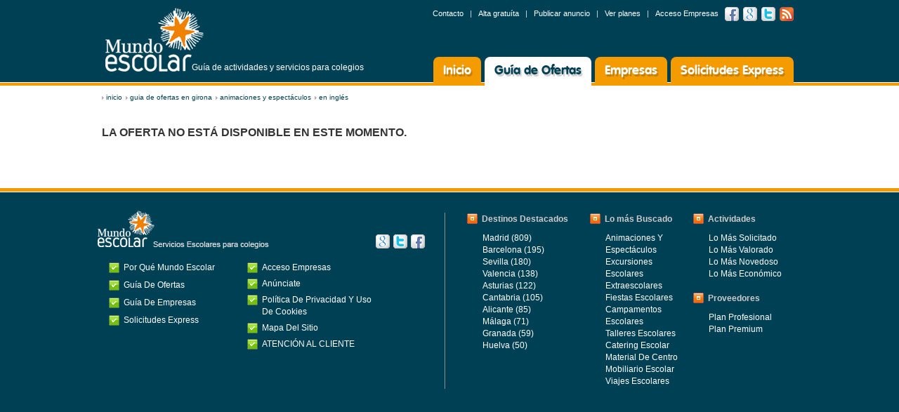

--- FILE ---
content_type: text/html; charset=utf-8
request_url: https://www.mundoescolar.com/girona/ofertas/animaciones-y-espectaculos/en-ingles/ficha/teatro-en-ingles-online-desde-casa-o-aula
body_size: 16384
content:

<!DOCTYPE html>
<html xmlns="https://www.w3.org/1999/xhtml">
<head id="masterhead"><meta id="mtRobots" name="robots" /><title>

</title><meta name="format-detection" content="telephone=no" /><meta name="google-site-verification" content="8XCF3Gw6TWq8GJyXOyKwfQ8nDM1S72k7BNOKI8rfvIY" />
    <link rel="icon" href="https://www.mundoescolar.com//favicon.ico"
        type="image/x-icon">
    <link rel="shortcut icon" href="https://www.mundoescolar.com//favicon.ico"
        type="image/x-icon">
    
    <meta id="master_Description" name="description" /><meta id="master_keywords" name="keywords" />
    <link rel="stylesheet" type="text/css" href="https://www.mundoescolar.com/css/styles20180618.css"
        media="all" />
    <link rel="stylesheet" type="text/css" href="https://www.mundoescolar.com/css/form.css"
        media="all" />
    <link rel="stylesheet" href="https://www.mundoescolar.com/css/jquery-ui.css" />
    <script src="https://code.jquery.com/jquery-1.9.1.js"></script>
    <script src="https://code.jquery.com/ui/1.10.3/jquery-ui.js"></script>
    <script type="text/javascript" src="https://www.mundoescolar.com/js/jquery.form.js"></script>
    <script type="text/javascript" src="https://www.mundoescolar.com/js/jquery.cycle.all.min.js"></script>
    <script type="text/javascript" src="https://www.mundoescolar.com/js/scripts.js"></script>
   
    <script type="text/javascript" src="https://www.mundoescolar.com/js/comunes.js"></script>
    <!--[if lt IE 9]>
		<link rel="stylesheet" media="all" type="text/css" href="https://www.mundoescolar.com/css/ie.css" />
		<script src="https://html5shiv.googlecode.com/svn/trunk/html5.js"></script>
	<![endif]-->
    <script type="text/javascript">

        var _gaq = _gaq || [];
        _gaq.push(['_setAccount', 'UA-3064280-7']);
        _gaq.push(['_trackPageview']);

        (function () {
            var ga = document.createElement('script'); ga.type =
'text/javascript'; ga.async = true;
            ga.src = ('https:' == document.location.protocol ? 'https://ssl' :
'https://www') + '.google-analytics.com/ga.js';
            var s = document.getElementsByTagName('script')[0];
            s.parentNode.insertBefore(ga, s);
        })();

    </script>
    <!-- Facebook -->
    <div id="fb-root">
    </div>
    <script>        (function (d, s, id) {
            var js, fjs = d.getElementsByTagName(s)[0];
            if (d.getElementById(id)) return;
            js = d.createElement(s); js.id = id;
            js.src = "//connect.facebook.net/es_LA/all.js#xfbml=1";
            fjs.parentNode.insertBefore(js, fjs);
        } (document, 'script', 'facebook-jssdk'));</script>
    <!-- Google Plus -->
    <script type="text/javascript">
        window.___gcfg = { lang: 'es' };

        (function () {
            var po = document.createElement('script'); po.type =
'text/javascript'; po.async = true;
            po.src = 'https://apis.google.com/js/plusone.js';
            var s = document.getElementsByTagName('script')[0];
            s.parentNode.insertBefore(po, s);
        })();
    </script>
    
</head>
<body>
    <form method="post" action="./teatro-en-ingles-online-desde-casa-o-aula" id="form1">
<div class="aspNetHidden">
<input type="hidden" name="__EVENTTARGET" id="__EVENTTARGET" value="" />
<input type="hidden" name="__EVENTARGUMENT" id="__EVENTARGUMENT" value="" />
<input type="hidden" name="__VIEWSTATE" id="__VIEWSTATE" value="/[base64]" />
</div>

<script type="text/javascript">
//<![CDATA[
var theForm = document.forms['form1'];
if (!theForm) {
    theForm = document.form1;
}
function __doPostBack(eventTarget, eventArgument) {
    if (!theForm.onsubmit || (theForm.onsubmit() != false)) {
        theForm.__EVENTTARGET.value = eventTarget;
        theForm.__EVENTARGUMENT.value = eventArgument;
        theForm.submit();
    }
}
//]]>
</script>


<script src="/WebResource.axd?d=vJTvqS5h8vxsv_e2xT3UmSY0eg5yklDx8r2KiV7EkA3FeWPnBZehGre_S8jfiGYS10TNjlcaoPQRW23IbKtTy-8Fvseg54zhFLP7Q5HkV7s1&amp;t=638286151360000000" type="text/javascript"></script>


<script src="/ScriptResource.axd?d=4OjdWuSiUuf-j3co1jDodv2j2tS_-v2NXa0ZWrYa1i5NNa0Lw32eEvF00WbP6eqcGIepCN-w5df1p3Rpj-nYyVUFLH2KralLqj9L4tIBzdR8ZOPGgdtJgJlTIGESvZt4pQqJUQI9KNR4G8hJVaSgXeSxT_dyJiWTl47IgS7uspdSSuzzTsOiXeiv8cx_fhuj0&amp;t=13798092" type="text/javascript"></script>
<script type="text/javascript">
//<![CDATA[
if (typeof(Sys) === 'undefined') throw new Error('ASP.NET Ajax client-side framework failed to load.');
//]]>
</script>

<script src="/ScriptResource.axd?d=IomUTm7jVSpUeLbUMSDcGuwXt0eQV7OnpRmud5ZfTzj3HDkfU5Ijs3Fq2HG2mRJH8AWDELMzbxdJqHvjX5lo6EMVc_67djDurlN1EmCHn6dtz-hP2E0sSXAG79w4imbR1wTYfFBjX77RwipodbUCuL1tToZiZXNitWudgN2r6uENDH5zkwp3YB0C1DX_9kBp0&amp;t=13798092" type="text/javascript"></script>
<div class="aspNetHidden">

	<input type="hidden" name="__VIEWSTATEGENERATOR" id="__VIEWSTATEGENERATOR" value="E692C60E" />
</div>
    <script type="text/javascript">
//<![CDATA[
Sys.WebForms.PageRequestManager._initialize('ctl00$ScriptManager1', 'form1', [], [], [], 90, 'ctl00');
//]]>
</script>

    <header>
	<div class="header-area">
		<div class="logo"><a href="https://www.mundoescolar.com/">Mundo Escolar</a></div><p class="phone">Guía de actividades y servicios para colegios </p>
		
		<div class="right">
			<div class="row">
				<ul class="social">
					<li><a href="https://www.facebook.com/mundoescolar.es" target=_blank rel=noopener  class="facebook">Facebook</a></li>
					<li><a href="https://plus.google.com/u/0/b/111294603468115992873/" class="google" target=_blank rel=noopener>Google +</a></li>
					<li><a href="https://twitter.com/#!/mundoescolar_es" class="twitter" target=_blank rel=noopener>Twitter</a></li>
					<li><a href="https://feeds.feedburner.com/mundoescolar-servicios-para-colegios" class="rss" target=_blank rel=noopener>RSS feed</a></li>
				</ul><!-- / social -->
				<ul class="menu">
					<li><a href="https://www.mundoescolar.com/contacto">Contacto</a></li>
					<li><a href="https://www.mundoescolar.com/alta-gratuita">Alta gratuíta</a></li>
					<li><a href="https://www.mundoescolar.com/publicar-anuncio">Publicar anuncio</a></li>	
                    <li><a href="https://www.mundoescolar.com/anunciate">Ver planes</a></li>					
					<li><a id="lkacceso" href="https://www.mundoescolar.com/acceso-empresas">Acceso Empresas</a></li>
				</ul><!-- / menu -->
			</div>
			<nav>
				<ul>
					<li><a id="lkHome" href="https://www.mundoescolar.com/">Inicio</a></li>
					<li><a id="lkGuia" class="active" href="https://www.mundoescolar.com/ofertas">Guía de Ofertas</a></li>
					<li><a id="lkEmpresas" href="https://www.mundoescolar.com/empresas">Empresas</a></li>
					<li><a id="lkDemandas" href="https://www.mundoescolar.com/demandas">Solicitudes Express</a></li>					
				</ul>
			</nav><!-- / nav -->
		</div>
	</div>
</header>
    <!-- / header -->
    <div id="main">
        
<ul id="breadcrumb" class="breadcrumbs"> 
            <span id="breadcrumbs1_SiteMapPath2" style="text-decoration:none;"></span>
             
<li><a href='https://www.mundoescolar.com/'>inicio</a></li></span>
<li><a href='https://www.mundoescolar.com/girona/ofertas'>Guia de ofertas en Girona</a></li>
<li><a href='https://www.mundoescolar.com/girona/ofertas/animaciones-y-espectaculos'>Animaciones y Espectáculos</a></li>
<li><a href='https://www.mundoescolar.com/girona/ofertas/animaciones-y-espectaculos/en-ingles'>En inglés</a></li>
<li><a href='https://www.mundoescolar.com/girona/ofertas/animaciones-y-espectaculos/en-ingles/teatro-en-ingles-online-desde-casa-o-aula'></a></li>

        </ul>


    <!-- / breadcrumbs -->
        
    <section class="main-area">

		<section id="content"><h2>La oferta no está disponible en este momento.</h2>
		    			
			
			
			

			
		</aside>
    <!-- / aside -->
    
    </section>
    <!-- / main-area -->
    <script>        function Validate() {

            if (Page_ClientValidate('Group1'))
            { $("#dialog-form").dialog("open"); }
        }
        $(function () {
            $("#dialog-form").dialog({
                autoOpen: false,
                height: 400,
                width: 450,
                modal: true,

                close: function () {

                }
            });
        });</script>

    </div>
    <!-- / main -->
    <footer>
	<div class="footer-top">
		<div class="holder">
			<div class="left">
				<div class="title">
					<strong class="footer-logo"><a href="#">Mundo Escolar. Servicios Escolares para colegios</a></strong>
					<ul class="social">
					<li><a href="https://plus.google.com/u/0/b/111294603468115992873/"  target=_blank rel=noopener class="google">Google+</a></li>
					<li><a href="https://twitter.com/#!/mundoescolar_es"   target=_blank rel=noopener class="twitter">Twitter</a></li>
					<li><a href="https://www.facebook.com/mundoescolar.es"   target=_blank rel=noopener class="facebook">Facebook</a></li>
						
					</ul>
				</div>
				<div class="row">
					<div class="col">
						<ul>
							<li><a href="https://www.mundoescolar.com/porque-mundo-escolar">Por qué Mundo Escolar</a></li>
							<li><a href="https://www.mundoescolar.com/ofertas">Guía de Ofertas</a></li>
							<li><a href="https://www.mundoescolar.com/empresas">Guía de Empresas</a></li>
						
							<li><a href="https://www.mundoescolar.com/demandas">Solicitudes Express</a></li>
						</ul>
					</div>
					<div class="col right-col">
						<ul>
							<li><a href="https://www.mundoescolar.com/acceso-empresas">Acceso Empresas</a></li>
							<li><a href="https://www.mundoescolar.com/anunciate">Anúnciate</a></li>
							<li><a href="https://www.mundoescolar.com/privacidad">Política de privacidad y uso de cookies</a></li>
							<li><a href="https://www.mundoescolar.com/mapa-del-sitio">Mapa del Sitio</a></li>
							
							<li><a href="https://www.mundoescolar.com/contacto">ATENCIÓN AL CLIENTE</a></li>
						</ul>
						
					</div>
				</div>
			</div>
			<div class="right">
			<div class="col">				
					<h4>Destinos Destacados</h4>
					<ul>	<li><a href="https://www.mundoescolar.com/destinos-destacados/madrid">Madrid (809)</a></li>	<li><a href="https://www.mundoescolar.com/destinos-destacados/barcelona">Barcelona (195)</a></li>	<li><a href="https://www.mundoescolar.com/destinos-destacados/sevilla">Sevilla (180)</a></li>	<li><a href="https://www.mundoescolar.com/destinos-destacados/valencia">Valencia (138)</a></li>	<li><a href="https://www.mundoescolar.com/destinos-destacados/asturias">Asturias (122)</a></li>	<li><a href="https://www.mundoescolar.com/destinos-destacados/cantabria">Cantabria (105)</a></li>	<li><a href="https://www.mundoescolar.com/destinos-destacados/alicante">Alicante (85)</a></li>	<li><a href="https://www.mundoescolar.com/destinos-destacados/malaga">Málaga (71)</a></li>	<li><a href="https://www.mundoescolar.com/destinos-destacados/granada">Granada (59)</a></li>	<li><a href="https://www.mundoescolar.com/destinos-destacados/huelva">Huelva (50)</a></li>	</ul>
				</div>	
					
			<div class="col col1">
					<h4>Lo más Buscado</h4>
					<ul><li><a href="https://www.mundoescolar.com/ofertas/animaciones-y-espectaculos">Animaciones y Espectáculos</a></li><li><a href="https://www.mundoescolar.com/ofertas/excursiones-escolares">Excursiones Escolares</a></li><li><a href="https://www.mundoescolar.com/ofertas/extraescolares">Extraescolares</a></li><li><a href="https://www.mundoescolar.com/ofertas/fiestas-escolares">Fiestas Escolares</a></li><li><a href="https://www.mundoescolar.com/ofertas/campamentos-escolares">Campamentos Escolares</a></li><li><a href="https://www.mundoescolar.com/ofertas/talleres-escolares">Talleres Escolares</a></li><li><a href="https://www.mundoescolar.com/ofertas/catering-escolar">Catering Escolar</a></li><li><a href="https://www.mundoescolar.com/ofertas/material-de-centro">Material de centro</a></li><li><a href="https://www.mundoescolar.com/ofertas/mobiliario-escolar">Mobiliario Escolar</a></li><li><a href="https://www.mundoescolar.com/ofertas/viajes-escolares">Viajes Escolares</a></li></ul>
				</div>		
				
				
						
					
				<div class="col col2">
					<h4>Actividades</h4>
					<ul>
						<li><a href="https://www.mundoescolar.com/ofertas/?LM=S">Lo más solicitado</a></li>
						<li><a href="https://www.mundoescolar.com/ofertas/?LM=V">Lo más valorado</a></li>
						<li><a href="https://www.mundoescolar.com/ofertas/?LM=N">Lo más novedoso</a></li>
						<li><a href="https://www.mundoescolar.com/ofertas/?LM=E">Lo más económico</a></li>
					</ul>
					<h4>Proveedores </h4>
					<ul>
						
						<li><a href="https://www.mundoescolar.com/empresas/plan-profesional">Plan Profesional</a></li>
						<li><a href="https://www.mundoescolar.com/empresas/plan-premium">Plan Premium</a></li>
					</ul>
				</div>
			</div>
		</div>
	</div>
    
</footer>
    <!-- / footer -->
    </form>
</body>
</html>
